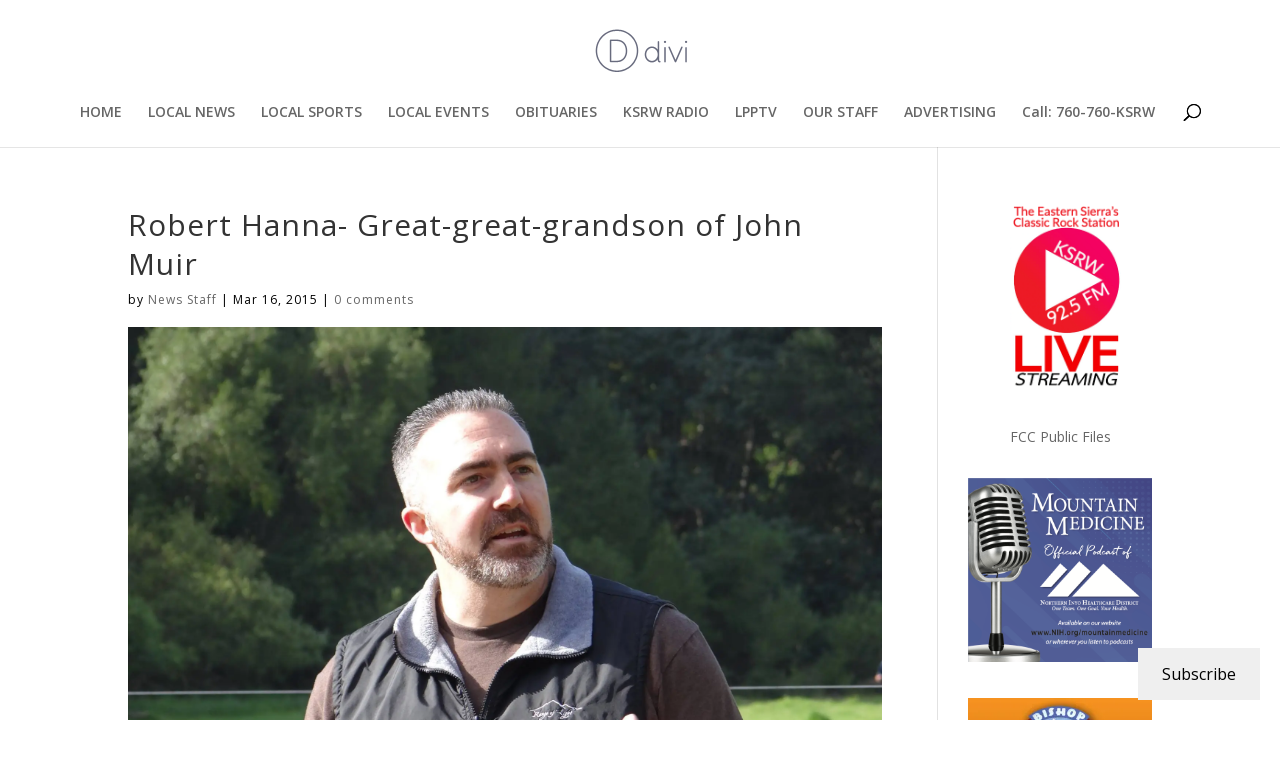

--- FILE ---
content_type: text/html; charset=utf-8
request_url: https://www.google.com/recaptcha/api2/aframe
body_size: 267
content:
<!DOCTYPE HTML><html><head><meta http-equiv="content-type" content="text/html; charset=UTF-8"></head><body><script nonce="X1q3lwBz8X5YpppxwEdatA">/** Anti-fraud and anti-abuse applications only. See google.com/recaptcha */ try{var clients={'sodar':'https://pagead2.googlesyndication.com/pagead/sodar?'};window.addEventListener("message",function(a){try{if(a.source===window.parent){var b=JSON.parse(a.data);var c=clients[b['id']];if(c){var d=document.createElement('img');d.src=c+b['params']+'&rc='+(localStorage.getItem("rc::a")?sessionStorage.getItem("rc::b"):"");window.document.body.appendChild(d);sessionStorage.setItem("rc::e",parseInt(sessionStorage.getItem("rc::e")||0)+1);localStorage.setItem("rc::h",'1768872945603');}}}catch(b){}});window.parent.postMessage("_grecaptcha_ready", "*");}catch(b){}</script></body></html>